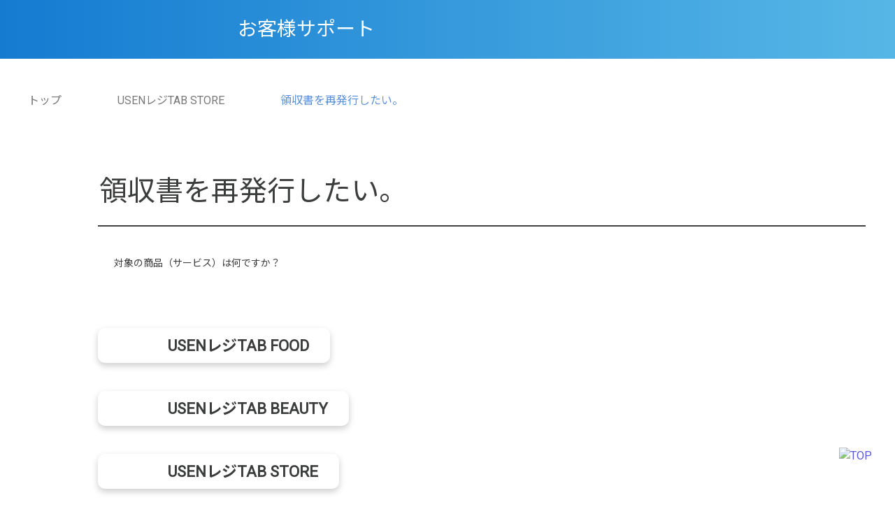

--- FILE ---
content_type: text/html; charset=utf-8
request_url: https://support.usen.com/faq/show/697?back=front%2Fcategory%3Ashow&category_id=9&page=1&site_domain=default&sort=sort_access&sort_order=desc&wizard_id=5789
body_size: 10702
content:
<!DOCTYPE html PUBLIC "-//W3C//DTD XHTML 1.0 Transitional//EN" "http://www.w3.org/TR/xhtml1/DTD/xhtml1-transitional.dtd">
<html xmlns="http://www.w3.org/1999/xhtml" lang="ja" xml:lang="ja">
  <head>
 <meta http-equiv="content-type" content="text/html; charset=UTF-8" />
    <meta http-equiv="X-UA-Compatible" content="IE=edge,chrome=1" />
    <meta http-equiv="Pragma" content="no-cache"/>
    <meta http-equiv="Cache-Control" content="no-cache"/>
    <meta http-equiv="Expires" content="0"/>
    <meta name="description" content="対象の商品（サービス）は何ですか？
" />
    <meta name="keywords" content="USENレジTAB STORE" />
    <meta name="csrf-param" content="authenticity_token" />
<meta name="csrf-token" content="Sz_Ziex3qRtmc5L3ZgU6TFDFOqNMUVh41TWvPStRoLgKV8Dj9CEqThQEF18IMhUNfirzCZTwtBMyC9SCIcSphg" />
    <script src="/assets/application_front_pc-70829ab258f817609cf7b092652328b6cc107d834757186420ba06bcb3c507c9.js"></script>
<script src="/assets/calendar/calendar-ja-da58e63df1424289368016b5077d61a523d45dd27a7d717739d0dbc63fa6a683.js"></script>
<script>jQuery.migrateMute = true;</script>
<script src="/assets/jquery-migrate-3.3.2.min-dbdd70f5d90839a3040d1cbe135a53ce8f7088aa7543656e7adf9591fa3782aa.js"></script>
<link rel="stylesheet" href="/assets/application_front_pc-7cab32363d9fbcfee4c18a6add9fe66228e2561d6fe655ed3c9a039bf433fbd8.css" media="all" />
<link href="/stylesheets/style.css?zYejq2XQQMvLeDy33seIcIgPfUDbrGrCZ3HyvYPAL42M77rBfYbDnrkPuR-w8KcxpuC06gMNhqmAT4kCiVUmsw" media="all" rel="stylesheet" type="text/css" />
<link rel="stylesheet" href="https://support.usen.com/css/style.css?site_id=-1" media="all" />
<link rel="stylesheet" href="https://support.usen.com/css/style.css?site_id=1" media="all" />
<meta property="og:image" content="https://usen.com/images/common/ogp.png">

<meta name="google-site-verification" content="uP-KaSdT1-i-WPZvZAltlxu3ViGJHncmd_w9dKno2bc" />
    
    <title>領収書を再発行したい。 | USENお客様サポート</title>
    
  </head>
  <body class="lang_size_medium" id="faq_show">
    
    <a name="top"></a>
    <div id="okw_wrapper">
<!-- Global site tag (gtag.js) - Google Analytics -->
<script async src="https://www.googletagmanager.com/gtag/js?id=UA-126713982-1"></script>
<script>
  window.dataLayer = window.dataLayer || [];
  function gtag(){dataLayer.push(arguments);}
  gtag('js', new Date());

  gtag('config', 'UA-126713982-1');
  $(function(){
    if ($('.mark_area').length) {
      $('.mark_area').each(function(key, val) {
        if($(val).find('.faq_custom_mark').length > 1)
          $(val).find('.faq_custom_mark:last-child').hide();
      });
    }
  });

//   $(window).load(function() {
// $('.search_list li .icoA_sml').each(function(key, val) {
//       console.log($(this).text());
//       var th = $(this);
//       th.html(th.html().replace(/(\r\n)+|\n+/g, '<br class="csv_add">'));
//       th.find('br.csv_add:first-child,br.csv_add:last-child').hide();
//     });
// $('#faq_answer_contents').each(function(key, val) {
//       console.log($(this).text());
//       var th = $(this);
//       th.html(th.html().replace(/\r?\n/g, '<br class="csv_add">'));
//       th.find('br.csv_add:first-child,br.csv_add:last-child').hide();
//     });
//   });
</script>

<!-- Google Tag Manager -->
<script>(function(w,d,s,l,i){w[l]=w[l]||[];w[l].push({'gtm.start':
new Date().getTime(),event:'gtm.js'});var f=d.getElementsByTagName(s)[0],
j=d.createElement(s),dl=l!='dataLayer'?'&l='+l:'';j.async=true;j.src=
'https://www.googletagmanager.com/gtm.js?id='+i+dl;f.parentNode.insertBefore(j,f);
})(window,document,'script','dataLayer','GTM-M29W4DF');</script>
<!-- End Google Tag Manager -->

<!-- Google Tag Manager (noscript) -->
<noscript><iframe src="https://www.googletagmanager.com/ns.html?id=GTM-M29W4DF"
height="0" width="0" style="display:none;visibility:hidden"></iframe></noscript>
<!-- End Google Tag Manager (noscript) -->

<link href="https://fonts.googleapis.com/css?family=Roboto" rel="stylesheet">
<div id="okw_header">
          <div id="okw_header_inner">
            <h1 id="okw_header_logo" class="logo_header">
              <a href="/">
                <img style="max-width: 50%;" src="https://support.usen.com/usr/file/attachment/usen_logo.png" alt="">
              </a>
            </h1>
            <div>
              <p>お客様サポート</p>
            </div>
          </div>
</div>
      <div id="okw_contents">
        <div id="okw_contents_base">
          <div id="okw_contents_inner" class="clearfix">
            <div id="okw_sub_header" class="clearfix">
              <div id="login_user_name"></div>
              <ul id="fontCol" class="flo_r">
                  <li class="okw_txt">文字サイズ変更</li>
  <li class="fntSml fntSml_ja">
    <a update_flash_color="#eeeeee" data-remote="true" href="/front/font_size?font_type=small&amp;site_domain=default">S</a>
  </li>
  <li class="fntMidOn fntMidOn_ja">
    <a update_flash_color="#eeeeee" data-remote="true" href="/front/font_size?font_type=middle&amp;site_domain=default">M</a>
  </li>
  <li class="fntBig fntBig_ja">
    <a update_flash_color="#eeeeee" data-remote="true" href="/front/font_size?font_type=large&amp;site_domain=default">L</a>
  </li>

              </ul>
              <ul class="okw_bread">
  <li class="okw_bread_list"><a href="/category/show/15?site_domain=default">お客様サポート</a><span>&nbsp;&gt;&nbsp;</span><a href="/category/show/9?site_domain=default">USENレジTAB STORE</a><span>&nbsp;&gt;&nbsp;</span><span>領収書を再発行したい。</span></li>
</ul>
            
            </div>
            
<div class="colArea clearfix"><div class="oneCol okw_main_faq">    <div class="faq_qstInf_col clearfix">
    <ul class="siteLink">
        <li class="preLink">
            <a title="戻る" href="/category/show/9?page=1&amp;site_domain=default&amp;sort=sort_access&amp;sort_order=desc&amp;wizard_id=5789">戻る</a>
        </li>
    </ul>
  <ul class="faq_dateNo flo_r">
    <li class="faq_no">No&nbsp;:&nbsp;697</li>
      <li class="faq_date">公開日時&nbsp;:&nbsp;2018/07/24 16:33</li>
  </ul>
</div>
<span class="mark_area"><span class="faq_custom_mark faq_custom_mark_17" style="background-color: #738F00; color: #FFF">お客様向け</span></span>

<script type='text/javascript'>
    //<![CDATA[
    $(function() {
        $("#faq_tag_search_return_button").click(function () {
            const keywordTagsJ = JSON.stringify()
            const faqId = `${}`
            faq_popup_close_log(keywordTagsJ, faqId);
            window.close();
            return false;
        });
    });
    //]]>
</script>

    <div id="wizard_list">
        <div id="wizard_content_0" class='wizard_content'>
    <h2 class="faq_qstCont_ttl">
      <span class="icoQ">
        領収書を再発行したい。
      </span>
    </h2>
    <div class="wzd_qstCont_col clearfix">
      <span class="wzd_qstCont_txt"><div>対象の商品（サービス）は何ですか？</div>
</span>
      <span id="wizard_description_0"></span>
    </div>
    <div id="wizard_0" class="wzd_slct_area">
          <div class="clearfix wzd_slct_col">
            <a class="chckbx_off synchronous" update_flash_color="#eeeeee" data-remote="true" data-method="get" href="/faq/wizard_select/697?category_id=9&amp;site_domain=default&amp;wizard_id=743">
              USENレジTAB FOOD
</a>          </div>
          <div class="clearfix wzd_slct_col">
            <a class="chckbx_off synchronous" update_flash_color="#eeeeee" data-remote="true" data-method="get" href="/faq/wizard_select/697?category_id=9&amp;site_domain=default&amp;wizard_id=744">
              USENレジTAB BEAUTY
</a>          </div>
          <div class="clearfix wzd_slct_col">
            <a class="chckbx_off synchronous" update_flash_color="#eeeeee" data-remote="true" data-method="get" href="/faq/wizard_select/697?category_id=9&amp;site_domain=default&amp;wizard_id=745">
              USENレジTAB STORE
</a>          </div>
          <div class="clearfix wzd_slct_col">
            <a class="chckbx_off synchronous" update_flash_color="#eeeeee" data-remote="true" data-method="get" href="/faq/wizard_select/697?category_id=9&amp;site_domain=default&amp;wizard_id=746">
              USENレジTAB HEALTHCARE
</a>          </div>
        <div class="selecttxt">どちらに当てはまるか、選んでください</div>
    </div>
</div>


<script type="text/javascript">
$(function() {
  function resetFaqCountFlag() {
    window.__faq_countup_sent__ = false;
  }

  function countUpOnce() {
    // すでに送信済みならスキップ
    if (window.__faq_countup_sent__) return;
    window.__faq_countup_sent__ = true;

    fetch("/faq/countup?site_domain=default", {
      method: "POST",
      headers: {
        "Content-Type": "application/json",
        "X-CSRF-Token": $('meta[name=csrf-token]').attr('content'),
        "X-Requested-With": "XMLHttpRequest"
      },
      body: JSON.stringify({
        faq_id: "697",
        category_id: "9"
      })
    });
  }

  countUpOnce();

  // PC タグ検索 個別のモーダルを閉じる場合
  $("#faq_show .faq_tag_search_return_button").on("click", function() {
    resetFaqCountFlag();
  });
  // PC タグ検索 全てのモーダルを閉じる場合
  $("#faq_show .faq_tag_search_close_button").on("click", function() {
    resetFaqCountFlag();
  });

  // スマホ タグ検索
  $('.faq_tag_modal_close_btn').on("click", function() {
    resetFaqCountFlag();
  });

  // PC スーパーアシスタント Colorboxモーダルを閉じる場合
  $(document).on("cbox_closed", function() {
    resetFaqCountFlag();
  });

  // スマホ スーパーアシスタント FAQ詳細から戻る場合
  $("#toggle_preview_faq").on("click", function() {
    resetFaqCountFlag();
  });
});
</script>


    </div>


</div></div><div class="colArea clearfix"><div class="oneCol okw_parts_enquete">  <div class="okw_enquete_area">
    <h2 class="questioner_ttl" id="enquete_form_message">問題は解決いたしましたか。（アンケートのご協力をお願いします。）</h2>
    <div class="questioner_col">
      <form id="enquete_form" update_flash_color="#eeeeee" action="/faq/new_faq_enquete_value?site_domain=default" accept-charset="UTF-8" data-remote="true" method="post"><input type="hidden" name="authenticity_token" value="6T2FX66E74Z6vk15PSXgPGDoHMQ8gYbc0K8fUDkyQaRaRzKR-kITkI-q6HaLjjjfygsx8wxd-h0rRUFA_uSYTw" autocomplete="off" />
        <ul class="faq_form_list">
          <input value="697" autocomplete="off" type="hidden" name="faq_enquete_value[faq_id]" id="faq_enquete_value_faq_id" />
          <input value="9" autocomplete="off" type="hidden" name="faq_enquete_value[category_id]" id="faq_enquete_value_category_id" />
          
            <li>
                  <input type="radio" value="6" checked="checked" name="faq_enquete_value[enquete_id]" id="faq_enquete_value_enquete_id_6" />
              <label for="faq_enquete_value_enquete_id_6">解決した</label>
            </li>
            <li>
                  <input type="radio" value="7" name="faq_enquete_value[enquete_id]" id="faq_enquete_value_enquete_id_7" />
              <label for="faq_enquete_value_enquete_id_7">解決しなかった</label>
            </li>
        </ul>
        <div class="questioner_submit_btn">
          <input type="submit" name="commit" value="送信する" id="enquete_form_button" class="questioner_btn" />
        </div>
<input type="hidden" name="site_domain" value="default" /></form>    </div>
  </div>

</div></div><div class="colArea clearfix"><div class="oneCol okw_parts_usr_11"><div class="oneCol okw_parts_search">
  <div class="ttl_col">
    <h2 class="ttl_bg"><span class="icoKeyword">キーワード検索</span></h2>
  </div>

  <div class="search_frmArea">

    <form accept-charset="UTF-8" action="/category/search?site_domain=default" id="keyword_form" method="get">
      <div style="margin:0;padding:0;display:inline">
        <input name="utf8" type="hidden" value="&#x2713;" />
      </div>

      <div id="k_search_description" class="search_description">
        キーワードまたは文章で検索できます(200文字以内)
        <div class="keyword_helpbtn"></div>
      </div>
      <input autocomplete="off" class="keyword_frm" id="keyword_text_field" maxlength="200" name="keyword" type="text" />
      <input class="keyword_frmbtn" name="commit" type="submit" value="検索する" />
      <pre class="keyword_helpbtn_popup">
        キーワードの間に半角スペースを入れるとAND検索になります。
        キーワードの間に"｜"を入れるとOR検索になります。
        キーワードの間に" -"を入れるとハイフンの後ろのキーワードを除外して検索します。
      </pre>
      <div class="search_suggest_area">
        <div id="keyword_text_suggest" class="search_suggest clearfix" style="display:none;"></div>
      </div>
      <div class="search_faq_type">
        <label for="k_search_faq_type">FAQ種別</label>
        <select id="k_search_faq_type" name="search_faq_type">
          <option value="-1">全てのFAQ種別を対象</option>
          <option value="0">FAQのみ</option>
          <option value="1">ナレッジメモのみ</option>
        </select>
      </div>
      <input type="hidden" name="site_domain" value="default" />
    <input type="hidden" name="site_domain" value="default" /></form>
  </div>

<!--20210114-->
  <!--<script src="/usen/javascripts/suggest/suggest.js?Os3vzcQCm/puhLnDO7coSowZ8pcxWgotpp/QMTK4p/o=" type="text/javascript"></script>-->

  <script type='text/javascript'>

  //<![CDATA[
  // ajax_search()
  if (Suggest && Suggest.Local){
    Suggest.Local.prototype.search = function() {
    function escapeHTML(val) {
    return $('<div>').text(val).html();
  };
  // init
  var self = this;
  var text = self.getInputText();
  text = text.replace(/^[\s　]+|[\s　]+$/g, '');

  if (text == '' || text == null) {
    self.clearSuggestArea();
    return;
  }


    $.ajax({
    type: "POST",
    url: "https://support.usen.com/front/ajax_suggest?site_domain=default",
    data: "keyword=" + encodeURIComponent(text),
    success: function(response){
    self.candidateList = response;
    self.clearSuggestArea();
    //var resultList = self._search(text);
    var resultList = [];
    var temp;
    self.suggestIndexList = [];
    for (var i = 0, length = self.candidateList.length; i < length; i++) {
    resultList.push(escapeHTML(self.candidateList[i]));
    self.suggestIndexList.push(i);
    if (self.dispMax != 0 && resultList.length >= self.dispMax) break;
    }
    if (resultList.length != 0) self.createSuggestArea(resultList);
    }
    });
    };
    if($('keyword_text_field') && $('keyword_text_suggest')){
      new Suggest.Local("keyword_text_field", "keyword_text_suggest", [],
      {interval: 1000, dispMax: 10, highlight: false});
    }
  }

  //]]>

  </script>


  <script type='text/javascript'>

    //<![CDATA[
    var onloadTime = $.now();
    var firstSubmit = false;
    $('#keyword_form, #natural_sentence_form').submit(function(){
    if(firstSubmit) return false;
    if($.now() - onloadTime < 1000 && !jQuery.browser.mozilla) {
    onloadTime = $.now();
    return false;
    }
    firstSubmit = true;
    return true;
    });

    $(window).unload(function(){});
    $(document).ready(function(){
    $('.keyword_frmbtn, .n_keyword_frmbtn').removeAttr('disabled');
    });

    //]]>

  </script>

</div>
</div></div><div class="colArea clearfix"><div class="oneCol okw_parts_usr_6"><h2 class="titType1" id="anc3">カテゴリから探す</h2>
<div class="homeProduct">
  <a href="/category/show/7?site_domain=default" class="homeProductItem">
    <div class="homeProductWrap">
        <span class=""><img src="/usr/file/attachment/HxZJr7gaG0FwcwpZ.png" alt="契約関連" class=""></span>
        <h3 class="homeProductTit"><span class="homeProductTitTxt">契約関連</span></h3>
    </div>
  </a>
  <!-- 20241212更新 -->
  <a href="/category/show/243?site_domain=default" class="homeProductItem">
    <div class="homeProductWrap">
        <span class="homeProductarea"><img src="/usr/file/attachment/USEN_MUSIC_Entertainment_logo.png" alt="音楽配信" class=""></span>
        <h3 class="homeProductTit"><span class="homeProductTitTxt">音楽配信</span></h3>
        <span class="homeProductImg"><img src="/usr/file/attachment/USEN_MUSIC_Entertainment_20241212.png" alt="" class=""></span>
    </div>
  </a>
  <!-- 20230914更新 -->
  <a href="/category/show/171?site_domain=default" class="homeProductItem">
    <div class="homeProductWrap">
        <span class="homeProductarea"><img src="/usr/file/attachment/usenmusic_2022_1.png" alt="音楽配信" class=""></span>
        <h3 class="homeProductTit"><span class="homeProductTitTxt">音楽配信</span></h3>
        <span class="homeProductImg"><img src="/usr/file/attachment/20210308_02.jpg" alt="" class=""></span>
    </div>
  </a>
  <!-- USEN MUSIC with AIR-->
  <a href="/category/show/245?site_domain=default" class="homeProductItem">
    <div class="homeProductWrap">
        <span class="homeProductarea"><img src="/usr/file/attachment/usenmusicwifair.png" alt="音楽配信" class=""></span>
        <h3 class="homeProductTit"><span class="homeProductTitTxt">音楽配信</span></h3>
        <span class="homeProductImg"><img src="/usr/file/attachment/usenmusicwithair2.jpg" alt="" class=""></span>
    </div>
  </a>
  <a href="/category/show/2?site_domain=default" class="homeProductItem">
    <div class="homeProductWrap">
        <span class="homeProductarea"><img src="/usr/file/attachment/maLHUxdm2g4FQWmr.png" alt="音楽配信" class=""></span>
        <h3 class="homeProductTit"><span class="homeProductTitTxt">音楽配信</span></h3>
        <span class="homeProductImg"><img src="/usr/file/attachment/yDLVj96nhXUvDwLG.jpg" alt="" class=""></span>
    </div>
  </a>
  <a href="/category/show/86?site_domain=default" class="homeProductItem">
    <div class="homeProductWrap">
        <span class="homeProductarea"><img src="/usr/file/attachment/68NigsYVGKeI2vyp.png" alt="音楽配信" class=""></span>
        <h3 class="homeProductTit"><span class="homeProductTitTxt">音楽配信</span></h3>
        <span class="homeProductImg"><img src="/usr/file/attachment/PI5NKjkaDrVYXc0j.jpg" alt="" class=""></span>
    </div>
  </a>
  <!--20230914更新　ここから-->
  <a href="/category/show/214?site_domain=default" class="homeProductItem">
    <div class="homeProductWrap">
        <p style="font-weight: bold; font-size: 18px; color:#848484; text-align: center; margin: 0 0 10px;"><span class="homeProductTitTxt">USENオリジナル<br>スピーカー/アンプ</span></p>
        <h3 class="homeProductTit"><span class="homeProductTitTxt">音響機器</span></h3>
        <span class="homeProductImg"><img src="/usr/file/attachment/btsp_230914.jpg" alt="" class=""></span>
    </div>
  </a>
  <!--20230914更新　こここまで-->
  <!--20220719追加　ここから-->
  <a href="/category/show/201?site_domain=default" class="homeProductItem">
    <div class="homeProductWrap">
        <span class="homeProductarea"><img src="/usr/file/attachment/usenmusicenter_2022_1.png" alt="音楽配信" class=""></span>
        <h3 class="homeProductTit"><span class="homeProductTitTxt">音楽配信</span></h3>
        <span class="homeProductImg"><img src="/usr/file/attachment/ume_20220719.jpg" alt="" class=""></span>
    </div>
  </a>
  <!--20220719追加　こここまで-->
  
  <!--20220719追加　ここから-->
  <a href="/category/show/236?site_domain=default" class="homeProductItem">
    <div class="homeProductWrap">
        <span class="homeProductarea"><img src="/usr/file/attachment/usenmusicprx_2023_02.png" alt="音楽配信" class=""></span>
        <h3 class="homeProductTit"><span class="homeProductTitTxt">音楽配信</span></h3>
        <span class="homeProductImg"><img src="/usr/file/attachment/prx_20230220.png" alt="" class=""></span>
    </div>
  </a>
  <!--20220719追加　こここまで-->
  <a href="/category/show/52?site_domain=default" class="homeProductItem">
    <div class="homeProductWrap">
        <span class="homeProductarea"><img src="/usr/file/attachment/uIr46JqVPhBRJhfH.png" alt="音楽配信" class=""></span>
        <h3 class="homeProductTit"><span class="homeProductTitTxt">音楽配信</span></h3>
        <span class="homeProductImg"><img src="/usr/file/attachment/iZExxuGopOEIOZ6X.jpg" alt="" class=""></span>
    </div>
  </a>
  <a href="/category/show/142?site_domain=default" class="homeProductItem">
    <div class="homeProductWrap">
        <img src="/usr/file/attachment/USEN_CART_logo.png" alt="USENご契約者限定通販サイト" class="">
        <h3 class="homeProductTit"><span class="homeProductTitTxt">USENご契約者限定通販サイト</span></h3>
        <span class="homeProductImg"><img src="/usr/file/attachment/USENCART_ph.JPG" alt="" class=""></span>
    </div>
  </a>
  <a href="/category/show/290?site_domain=default" class="homeProductItem">
    <div class="homeProductWrap">
        <img src="/usr/file/attachment/USEN_regi_logo.jpg" alt="USENレジ" class="">
        <h3 class="homeProductTit"><span class="homeProductTitTxt">USENレジ</span></h3>
        <span class="homeProductImg"><img src="/usr/file/attachment/USEN_regi_ph.jpg" alt="" class=""></span>
    </div>
  </a>
  <a href="/category/show/291?site_domain=default" class="homeProductItem">
    <div class="homeProductWrap">
        <img src="/usr/file/attachment/USEN-Tablet%26Mobile_Order_logo.jpg" alt="USEN Tablet Order/USEN Mobile Order" class="">
        <span class="homeProductImg"><img src="/usr/file/attachment/USEN-Tablet%26Mobile_Order_ph.jpg" alt="" class=""></span>
    </div>
  </a>
	<!-- //20251209変更 -->
  <a href="/category/show/359?site_domain=default" class="homeProductItem">
    <div class="homeProductWrap">
        <img src="/usr/file/attachment/ticket%26pay_selfregi_logo.png" alt="券売機 / セルフレジシステム" class="">
        <h3 class="homeProductTit"><span class="homeProductTitTxt">券売機 / セルフレジシステム</span></h3>
        <span class="homeProductImg"><img src="/usr/file/attachment/ticket%26pay_selfregi.jpg" alt="" class=""></span>
    </div>
  </a>
	<!-- //20251209変更 -->
  <a href="/category/show/379?site_domain=default" class="homeProductItem">
    <div class="homeProductWrap">
        <img src="/usr/file/attachment/USEN_kitchen_display_logo.jpg" alt="調理状況管理システム" class="">
        <h3 class="homeProductTit"><span class="homeProductTitTxt">調理状況管理システム</span></h3>
        <span class="homeProductImg"><img src="/usr/file/attachment/USEN_kitchen_display.png" alt="" class=""></span>
    </div>
  </a>
	<!-- //20251209変更 -->
  <a href="/category/show/378?site_domain=default" class="homeProductItem">
    <div class="homeProductWrap">
        <img src="/usr/file/attachment/USEN_Call_Display_Logo_basic.jpg" alt="番号呼び出しシステム" class="">
        <h3 class="homeProductTit"><span class="homeProductTitTxt">番号呼び出しシステム</span></h3>
        <span class="homeProductImg"><img src="/usr/file/attachment/USEN_call_display.png" alt="" class=""></span>
    </div>
  </a>
	<!-- //20251209変更 -->
  <a href="/category/show/380?site_domain=default" class="homeProductItem">
    <div class="homeProductWrap">
        <img src="/usr/file/attachment/USEN_CRM_Logo_basic.jpg" alt="顧客関係管理システム" class="">
        <h3 class="homeProductTit"><span class="homeProductTitTxt">顧客関係管理システム</span></h3>
        <span class="homeProductImg"><img src="/usr/file/attachment/USEN_CRM.png" alt="" class=""></span>
    </div>
  </a>
  <a href="/category/show/293?site_domain=default" class="homeProductItem">
    <div class="homeProductWrap">
        <img src="/usr/file/attachment/USEN_staff_shift_logo.jpg" alt="USEN スタッフシフト" class="">
        <h3 class="homeProductTit"><span class="homeProductTitTxt">シフト管理/打刻システム</span></h3>
        <span class="homeProductImg"><img src="/usr/file/attachment/USEN_sutaff_shift_ph.jpg" alt="" class=""></span>
    </div>
  </a>
  <a href="/category/show/4?site_domain=default" class="homeProductItem">
    <div class="homeProductWrap">
        <span class="homeProductarea"><img src="/usr/file/attachment/USENRegiTAB_FOOD_logo_basic_FAQ.png" alt="飲食店用POSレジ" class=""></span>
        <h3 class="homeProductTit"><span class="homeProductTitTxt">飲食店用POSレジ</span></h3>
        <span class="homeProductImg"><img src="/usr/file/attachment/a5q3wBr3kYDE2KjA.jpg" alt="" class=""></span>
    </div>
  </a>
  <a href="/category/show/8?site_domain=default" class="homeProductItem">
    <div class="homeProductWrap">
        <span class="homeProductarea"><img src="/usr/file/attachment/USENRegiTAB_BEAUTY-HEALTHCARE_logo_basic_FAQ.JPG" alt="理美容・整体POSレジ" class=""></span>
        <h3 class="homeProductTit"><span class="homeProductTitTxt">理美容・整体POSレジ</span></h3>
        <span class="homeProductImg"><img src="/usr/file/attachment/USEN_regi_beauty_health_ph.jpg" alt="" class=""></span>
    </div>
  </a>
  <a href="/category/show/9?site_domain=default" class="homeProductItem">
    <div class="homeProductWrap">
        <span class="homeProductarea"><img src="/usr/file/attachment/USENRegiTAB_STORE_logo_basic_FAQ.JPG" alt="小売店用POSレジ" class=""></span>
        <h3 class="homeProductTit"><span class="homeProductTitTxt">小売店用POSレジ</span></h3>
        <span class="homeProductImg"><img src="/usr/file/attachment/vzqrw3iNZ3r8B4Vo.jpg" alt="" class=""></span>
    </div>
  </a>
  <a href="/category/show/11?site_domain=default" class="homeProductItem">
    <div class="homeProductWrap">
        <span class="homeProductarea"><img src="/usr/file/attachment/usentimecard_2022_1.png" alt="タイムカード" class=""></span>
        <h3 class="homeProductTit"><span class="homeProductTitTxt">タイムカード</span></h3>
        <span class="homeProductImg"><img src="/usr/file/attachment/SqqfVqwBPd0gFu7h.jpg" alt="" class=""></span>
    </div>
  </a>
  <a href="/category/show/51?site_domain=default" class="homeProductItem">
    <div class="homeProductWrap">
        <span class="homeProductarea"><img src="/usr/file/attachment/usenorder_2022_1.png" alt="セルフオーダーレジ" class=""></span>
        <h3 class="homeProductTit"><span class="homeProductTitTxt">セルフオーダーレジ</span></h3>
        <span class="homeProductImg"><img src="/usr/file/attachment/PJqfUh3bp1UGzpQ2.jpg" alt="" class=""></span>
    </div>
  </a>
  <!--/20240805追加-->
  <a href="/category/show/263?site_domain=default" class="homeProductItem">
    <div class="homeProductWrap">
        <img src="/usr/file/attachment/hitosara_reserve_logo.png" alt="予約管理" class=""></span>
        <h3 class="homeProductTit"><span class="homeProductTitTxt">予約管理</span></h3>
        <span class="homeProductImg"><img src="/usr/file/attachment/hitosara_reserve_image.png" alt="" class=""></span>
    </div>
  </a>
  <!--/20240808追加-->
  <a href="/category/show/264?site_domain=default" class="homeProductItem">
    <div class="homeProductWrap">
       <img src="/usr/file/attachment/tabelog-order_logo.png" alt="オーダーシステム" class=""></span>
        <h3 class="homeProductTit"><span class="homeProductTitTxt">オーダーシステム</span></h3>
        <span class="homeProductImg"><img src="/usr/file/attachment/tabelog-order_image.png" alt="" class=""></span>
    </div>
  </a>
  <!--/20250324追加-->
  <a href="/category/show/343?site_domain=default" class="homeProductItem">
    <div class="homeProductWrap">
        <img src="/usr/file/attachment/USEN_SelfOrder_TAB_logo.png" alt="USEN SelfOrder TAB" class=""></span>
        <h3 class="homeProductTit"><span class="homeProductTitTxt">タブレットセルフ注文</span></h3>
        <span class="homeProductImg"><img src="/usr/file/attachment/USENSelrOrderTAB_ph.jpg" alt="" class=""></span>
    </div>
  </a>
  <!--/20250324追加-->
  <a href="/category/show/344?site_domain=default" class="homeProductItem">
    <div class="homeProductWrap">
        <img src="/usr/file/attachment/selfordedr_mymenu.JPG" alt="USEN SelfOrder MOBILE/USEN My Menu Premium" class=""></span>
        <h3 class="homeProductTit"><span class="homeProductTitTxt">スマホ型セルフ注文</span></h3>
        <span class="homeProductImg"><img src="/usr/file/attachment/USENSelfOrderMOBILE_ph.jpg" alt="" class=""></span>
    </div>
  </a>
  <!--/20250324追加-->
  <a href="/category/show/345?site_domain=default" class="homeProductItem">
    <div class="homeProductWrap">
        <img src="/usr/file/attachment/USEN_tab_ticket%26pay_logo.jpg" alt="USEN Ticket&Pay" class=""></span>
        <h3 class="homeProductTit"><span class="homeProductTitTxt">券売機/セルフレジ</span></h3>
        <span class="homeProductImg"><img src="/usr/file/attachment/USENTicket%EF%BC%86Pay_ph.jpg" alt="" class=""></span>
    </div>
  </a>
  <!--/20250324追加-->
  <a href="/category/show/346?site_domain=default" class="homeProductItem">
    <div class="homeProductWrap">
        <img src="/usr/file/attachment/USEN_Order-Pay_logo.JPG" alt="USEN Order&Pay" class=""></span>
        <h3 class="homeProductTit"><span class="homeProductTitTxt">決済機能付モバイル</span></h3>
        <span class="homeProductImg"><img src="/usr/file/attachment/USEN_Order-Pay.JPG" alt="" class=""></span>
    </div>
  </a>
  <!-- 20251225更新 -->
  <a href="https://support.usen-pay.co.jp/faq/?utm_source=group_site&utm_medium=referral&utm_campaign=usenfaq?site_domain=default" class="homeProductItem">
    <div class="homeProductWrap">
        <img src="/usr/file/attachment/payseries_logo.png" alt="キャッシュレス決済" class=""></span>
        <h3 class="homeProductTit"><span class="homeProductTitTxt">キャッシュレス決済</span></h3>
        <span class="homeProductImg"><img src="/usr/file/attachment/USEN_cashless.jpg" alt="" class=""></span>
    </div>
  </a>
  
  <!-- 20230914更新 -->
  <a href="/category/show/6?site_domain=default" class="homeProductItem">
    <div class="homeProductWrap">
         <p class="homeProductarea" style="font-weight: bold; font-size: 20px; text-align: center;"><span class="homeProductTitTxt">業務用 <span style="color:#848484; ">Wi-Fi</span></span></p>
        <h3 class="homeProductTit"><span class="homeProductTitTxt">Wi-Fi</span></h3>
        <span class="homeProductImg"><img src="/usr/file/attachment/img_unlimited_230913.jpg" alt="" class=""></span>
    </div>
  </a>
  <a href="/category/show/95?site_domain=default" class="homeProductItem">
    <div class="homeProductWrap">
        <p class="homeProductarea" style="font-weight: bold; font-size: 20px; text-align: center;">お客様用<br><span style="color:#848484; ">Free Wi-Fi</span></span></p>
        <h3 class="homeProductTit"><span class="homeProductTitTxt">Wi-Fi</span></h3>
        <span class="homeProductImg"><img src="/usr/file/attachment/img_freewifi_230913.jpg" alt="" class=""></span>
    </div>
  </a>
  <!--20240301追加　ここから-->
  <a href="/category/show/253?site_domain=default" class="homeProductItem">
    <div class="homeProductWrap">
        <span class="homeProductarea"><img src="/usr/file/attachment/USENMUSICHOME_logo.png" alt="音楽配信" class=""></span>
        <h3 class="homeProductTit"><span class="homeProductTitTxt">音楽配信</span></h3>
        <span class="homeProductImg"><img src="/usr/file/attachment/USENMUSICHOME_gamen.png" alt="" class=""></span>
    </div>
  </a>
  <!--20240301追加　こここまで-->
  
  <!--20220722追加　ここから-->

  <a href="/category/show/203?site_domain=default" class="homeProductItem">
    <div class="homeProductWrap">
        <span class="homeProductarea"><img src="/usr/file/attachment/uplink_2022_1.png" alt="店舗アプリ" class=""></span>
        <h3 class="homeProductTit"><span class="homeProductTitTxt">店舗アプリ</span></h3>
        <span class="homeProductImg"><img src="/usr/file/attachment/uplink_20220722.jpg" alt="" class=""></span>
    </div>
  </a>

 <!--20220722追加　こここまで-->
  <!--20210927追加-->
  <a href="/category/show/192?site_domain=default" class="homeProductItem">
    <div class="homeProductWrap">
        <span class="homeProductarea"><img src="/usr/file/attachment/usenmessage_2022_1.png" alt="オリジナル音声CM作成アプリ" class=""></span>
        <h3 class="homeProductTit"><span class="homeProductTitTxt">オリジナル音声CM作成アプリ</span></h3>
        <span class="homeProductImg"><img src="/usr/file/attachment/ums_20210927.jpg" alt="" class=""></span>
    </div>
  </a>
		<!--20210927追加-->
	
  <a href="/category/show/167?site_domain=default" class="homeProductItem" >
    <div class="homeProductWrap">
        <span class="homeProductarea"><img src="/usr/file/attachment/usenair_2022_1.png" alt="Wi-Fi" class=""></span>
		<p class="homeProductTit" style="font-weight: bold; font-size: 13px;"><span class="homeProductTitTxt"></span></p>
        <h3 class="homeProductTit"><span class="homeProductTitTxt">Wi-Fi</span></h3>
        <span class="homeProductImg"><img src="/usr/file/attachment/R9khiYvgNxu87kLC.png" alt="" class=""></span>
    </div>
  </a>
  <a href="/category/show/294?site_domain=default" class="homeProductItem" >
    <div class="homeProductWrap">
        <img src="/usr/file/attachment/USENAIR_UNLIMTIED_logo.png" alt="Wi-Fi" class=""></span>
		<p class="homeProductTit" style="font-weight: bold; font-size: 13px;"><span class="homeProductTitTxt"></span></p>
        <h3 class="homeProductTit"><span class="homeProductTitTxt">Wi-Fi</span></h3>
        <span class="homeProductImg"><img src="/usr/file/attachment/USENAIR_UNLIMTIED_image.png" alt="" class=""></span>
    </div>
  </a>
  <a href="/category/show/174?site_domain=default" class="homeProductItem">
    <div class="homeProductWrap">
        <span class="homeProductarea"><img src="/usr/file/attachment/usenphone_2022_1.png" alt="U PHONE / U FAX" class=""></span>
        <h3 class="homeProductTit"><span class="homeProductTitTxt">IP電話 + IP FAX</span></h3>
        <span class="homeProductImg"><img src="/usr/file/attachment/20210308_04.jpg" alt="U PHONE / U FAX" class=""></span>
    </div>
  </a>
  <a href="/category/show/172?site_domain=default" class="homeProductItem">
    <div class="homeProductWrap">
        <span class="homeProductarea"><img src="/usr/file/attachment/usencamera_2022_1.png" alt="カメラと分析" class=""></span>
        <h3 class="homeProductTit"><span class="homeProductTitTxt">カメラと分析</span></h3>
        <span class="homeProductImg"><img src="/usr/file/attachment/SFDHlEaRkUTA4arO.jpg" alt="" class=""></span>
    </div>
  </a>
	 <!--20240930追加-->
  <a href="/category/show/267?site_domain=default" class="homeProductItem">
    <div class="homeProductWrap">
        <img src="/usr/file/attachment/USEN%E3%82%B5%E3%82%A4%E3%83%8D%E3%83%BC%E3%82%B8_logo_02.JPG" alt="U SIGN" class=""></span>
		<p class="homeProductTit" style="font-weight: bold; font-size: 13px;"></p>
        <h3 class="homeProductTit"><span class="homeProductTitTxt">デジタルサイネージ</span></h3>
        <span class="homeProductImg"><img src="/usr/file/attachment/USEN%E3%82%B5%E3%82%A4%E3%83%8D%E3%83%BC%E3%82%B8.png" alt="" class=""></span>
    </div>
  </a>
	 <!--20240819追加-->
  <a href="/category/show/193?site_domain=default" class="homeProductItem">
    <div class="homeProductWrap">
        <img src="/usr/file/attachment/usen_signage_lite_logo.png" alt="U SIGN" class=""></span>
		<p class="homeProductTit" style="font-weight: bold; font-size: 13px;"></p>
        <h3 class="homeProductTit"><span class="homeProductTitTxt">デジタルサイネージ</span></h3>
        <span class="homeProductImg"><img src="/usr/file/attachment/usign_20211102.jpg" alt="" class=""></span>
    </div>
  </a>
 <!--20250918追加-->
  <a href="/category/show/273?site_domain=default" class="homeProductItem">
    <div class="homeProductWrap">
        <img src="/usr/file/attachment/usensignage_tabpoptv_logo.png" alt="タブレット・POPサイネージ" class=""></span>
		<p class="homeProductTit" style="font-weight: bold; font-size: 13px;"></p>
        <h3 class="homeProductTit"><span class="homeProductTitTxt">タブレット・POPサイネージ</span></h3>
        <span class="homeProductImg"><img src="/usr/file/attachment/usensignage_tabpoptv.png" alt="" class=""></span>
    </div>
  </a>
 <!--20211102追加-->
	 <!--20241016追加-->
  <a href="/category/show/269?site_domain=default" class="homeProductItem">
    <div class="homeProductWrap">
        <img src="/usr/file/attachment/U-NEXT_logo.png" alt="U SIGN" class=""></span>
		<p class="homeProductTit" style="font-weight: bold; font-size: 13px;"></p>
        <h3 class="homeProductTit"><span class="homeProductTitTxt">動画配信サービス</span></h3>
        <span class="homeProductImg"><img src="/usr/file/attachment/u-next_image_photo.png" alt="" class=""></span>
    </div>
  </a>
  <!--20221017更新-->
  <a href="/category/show/173?site_domain=default" class="homeProductItem">
    <div class="homeProductWrap">
        <span class="homeProductarea"><img src="/usr/file/attachment/USENMEMBERS_logo.JPG" alt="USEN MEMBERS" class=""></span>
        <h3 class="homeProductTit"><span class="homeProductTitTxt">マイページ</span></h3>
        <span class="homeProductImg"><img src="/usr/file/attachment/1017.jpg" alt="" class=""></span>
    </div>
  </a>
  <!--/20221017更新-->


  <a href="/category/show/153?site_domain=default" class="homeProductItem">
    <div class="homeProductWrap">
        <img src="/usr/file/attachment/5UYGsKwjAPFpmiRz.png" alt="予約管理" class=""></span>
        <h3 class="homeProductTit"><span class="homeProductTitTxt">予約管理</span></h3>
        <span class="homeProductImg"><img src="/usr/file/attachment/wPkQDzo2QULpnbNq.jpg" alt="" class=""></span>
    </div>
  </a>
  <!--/20240405追加-->
  <a href="/category/show/170?site_domain=default" class="homeProductItem">
    <div class="homeProductWrap">
        <span class=""><img src="/usr/file/attachment/FINANCE.png" alt="法人カード・割賦" class=""></span>
        <h3 class="homeProductTit"><span class="homeProductTitTxt">分割払い・法人カード・リース</span></h3>
    </div>
  </a>
  <!--20201030追加-->
  <a href="/category/show/176?site_domain=default" class="homeProductItem">
    <div class="homeProductWrap">
        <span class=""><img src="/usr/file/attachment/2U89NI8Yc4C8rBNK.png" alt="取扱説明書" class=""></span>
        <h3 class="homeProductTit"><span class="homeProductTitTxt">取扱説明書</span></h3>
    </div>
  </a>
  <!--/20201030追加-->
  <a href="/category/show/13?site_domain=default" class="homeProductItem">
    <div class="homeProductWrap">
        <span class=""><img src="/usr/file/attachment/Vmmnl2P5Z8UUceJs.png" alt="USEN CART" class=""></span>
        <h3 class="homeProductTit"><span class="homeProductTitTxt">その他</span></h3>
    </div>
  </a>
 <a href="/category/show/13?site_domain=default" class="homeProductItem" style="visibility:hidden;">
    <div class="homeProductWrap">
        <span class=""><img src="/usr/file/attachment/Vmmnl2P5Z8UUceJs.png" alt="USEN CART" class=""></span>
        <h3 class="homeProductTit"><span class="homeProductTitTxt">その他</span></h3>
    </div>
  </a>
</div></div></div><div class="colArea clearfix"><div class="oneCol okw_parts_usr_8"><script>
$(function(){
  if (location.hash.match('#ans')) {
    var stri = location.hash.replace("#ans", "");
    $('.wzd_slct_area div.clearfix').eq(stri - 1).find('a')[0].click();
  }
  
  $(window).load(function () {
    
    if (location.hash.match('#block')) {
      var stri = location.hash.replace("#block", "");
      $('#faq_answer_contents h6').eq(stri - 1).find('a')[0].click();
      $('html,body').animate({scrollTop: $('#faq_answer_contents h6').eq(stri - 1).offset().top},500);
    }
  });
  
  var uto = location.href;
  
  if(uto.indexOf('faq/show/2618') != -1 || uto.indexOf('faq/show/3699') != -1) {
    $('body').on('click','.wzd_slct_area a', function() {
      
      $('#wizard_content_0').addClass('is-selected');
      $('html,body').animate({scrollTop: $('#wizard_content_0').offset().top},200);
    });
    $('body').on('click','#wizard_1 a', function() {
      $('#wizard_content_1').addClass('is-selected');
      $('html,body').animate({scrollTop: $('#wizard_content_0').offset().top},200);
    });
  }
  
  
    $('body').on('click','.wzd_slct_area a', function() {
      
      $('#wizard_content_0').addClass('is-selected');
      $('.wzd_qstCont_col').hide();
      $('html,body').animate({scrollTop: $('#wizard_content_0').offset().top},200);
    });
  
  // $('body').on('click','.wzd_slct_area a', function() {
  //   $('#wizard_content_0').addClass('is-selected');
  //   $('html,body').animate({scrollTop: $('#wizard_content_0').offset().top},200);
  //   $('#wizard_content_0').siblings('.wzd_qstCont_col').fedeOut(400);
  // });
  // 
  // $('body').on('click','#wizard_1 a', function() {
  //   $('#wizard_content_1').addClass('is-selected');
  //   $('html,body').animate({scrollTop: $('#wizard_content_0').offset().top},200);
  // });
  
  $(window).on('beforeunload',function(e){
    if ($('.chckbx_on').length) {
      var nu = '回答閲覧あり' + $('.chckbx_on').text();
    }
    else {
      var nu = '回答閲覧なし';
    }
    
    gtag('event', 'faq_page', {
      'event_category': location.href + nu,
      'non_interaction': true
    });
  });

  $(window).load(function() {
    $('.faq_ansCont_txt a').each(function(index, el) {
      if($(this).attr('href').indexOf(location.host) != -1) {
        
      }
      else {
        $(this).attr({'target':'_blank'});
      }
    });
    $('.faq_ansCont_txt').html(function (i, old) {
        return old.replace(/&nbsp;/g, '<br>')
    });
    
  });
  $('body').on('click','.faq_ansCont_txt a', function() {
    if($(this).attr('href').indexOf(location.host) != -1){

    }
    else if($(this).attr('href') == '#'){
      var ali2 = $('#wizard_list .faq_ansCont_txt h6');
      
      if ($(this).parent().attr('class') != 'on') {
        $(this).parent().addClass('on');
        $(this).parent().next('blockquote').addClass('on');
      }
      else {
        $(this).parent().removeClass('on');
        $(this).parent().next('blockquote').removeClass('on');
      }
      return false;
    }
    else {
      $(this).attr({'target':'_blank'});
    }
    
  });
  
});
</script></div></div><div class="colArea clearfix"><div class="oneCol okw_parts_usr_32"><div class="btBack"><a href="/">サイトトップに戻る</a></div></div></div><p class="topLink"><a href="#top">TOPへ</a></p>
<script type="text/javascript">
$(function() {
  function resetFaqCountFlag() {
    window.__faq_countup_sent__ = false;
  }

  function countUpOnce() {
    // すでに送信済みならスキップ
    if (window.__faq_countup_sent__) return;
    window.__faq_countup_sent__ = true;

    fetch("/faq/countup?site_domain=default", {
      method: "POST",
      headers: {
        "Content-Type": "application/json",
        "X-CSRF-Token": $('meta[name=csrf-token]').attr('content'),
        "X-Requested-With": "XMLHttpRequest"
      },
      body: JSON.stringify({
        faq_id: "697",
        category_id: "9"
      })
    });
  }

  countUpOnce();

  // PC タグ検索 個別のモーダルを閉じる場合
  $("#faq_show .faq_tag_search_return_button").on("click", function() {
    resetFaqCountFlag();
  });
  // PC タグ検索 全てのモーダルを閉じる場合
  $("#faq_show .faq_tag_search_close_button").on("click", function() {
    resetFaqCountFlag();
  });

  // スマホ タグ検索
  $('.faq_tag_modal_close_btn').on("click", function() {
    resetFaqCountFlag();
  });

  // PC スーパーアシスタント Colorboxモーダルを閉じる場合
  $(document).on("cbox_closed", function() {
    resetFaqCountFlag();
  });

  // スマホ スーパーアシスタント FAQ詳細から戻る場合
  $("#toggle_preview_faq").on("click", function() {
    resetFaqCountFlag();
  });
});
</script>


          </div>
        </div>
      </div>
<div id="okw_footer_custom">
  <div class="okw_footer_customInner">
    <div class="okw_footer_customLogo"><a href="https://www.usen.com/" target="_blank"><img src="https://support.usen.com/usr/file/attachment/usen_logo2.png" alt=""></a></div>
    <ul>
      <li><a href="/">お客様サポート</a></li>
      <li><a href="https://usen.com/legal/policy.html" target="_blank">サイトポリシー</a></li>
      <li><a href="https://usen.com/legal/privacy1.html" target="_blank">個人情報保護方針</a></li>
      <li><a href="https://usen.com/legal/privacy2.html" target="_blank">個人情報の取扱いについて</a></li>
      <li><a href="https://usen.com/infosec/" target="_blank">情報セキュリティ方針</a></li>
    </ul>
  </div>
  <div class="okw_footer_customCopy">Copyright © USEN CORPORATION All Rights Reserved.</div>
</div>
<script>
$(function(){
  $('head').prepend('<meta name="viewport" content="width=device-width, initial-scale=1.0">');
  $('.okw_parts_attention_keyword').attr('id','anc1');
  $('#keyword_form .keyword_frm').attr('placeholder','例）接続できない');
  $('#keyword_form .keyword_frmbtn').attr('value','検 索');
  $('.okw_bread .okw_bread_list a').eq(0).text('トップ');
  $("a.scroll_link").click(function() {
    var target = $(this.hash);
    if (target) {
      $('html,body').animate({scrollTop: target.offset().top},500);
      return false;
    }
  });
  var patop = $('p.pagetop');
  var panum = 5;
  $(window).load(function() {
    var foot = 11 + $('#okw_footer_custom').outerHeight(true);
    panum = foot;
    var timer = false;
    if ($('#faq_answer_contents.faq_ansCont_txt h6').length) {
      var ali = $('#faq_answer_contents.faq_ansCont_txt h6');
      ali.each(function (key, val) {
        console.log(val);
        if ($(val).find('a').length) {
          $(val).find('a').click(function () {
            if ($(val).attr('class') != 'on') {
              $(val).addClass('on');
              $(val).next('blockquote').addClass('on');
            }
            else {
              $(val).removeClass('on');
              $(val).next('blockquote').removeClass('on');
            }
            return false;
          });
        }
        else {
          $(val).next('blockquote').addClass('on');
        }
      });
    }
  });

  if ($('.search_switch').length) {
    $("#k_search_target").val("1");
  }
});
</script>
<p class="pagetop" style="bottom: 0px;">
<a class="scroll_link" href="#okw_wrapper">
<img class="off" src="/usr/file/attachment/BTfiaQ0nlUKeqV4J.svg" width="" height="" alt="TOP">
<img class="on" src="/usr/file/attachment/wevgmJkFGDAFPHP6.svg" width="" height="" alt="TOP">
</a>
</p>
      <div id="okw_footer_default" class="clearfix">
        <p id="okw_logo_footer" class="flo_r logo_footer">
          <a href="https://aisaas.pkshatech.com/faq/" target="_blank">PKSHA FAQ logo</a>
        </p>
      </div>
    </div>


  </body>
</html>
